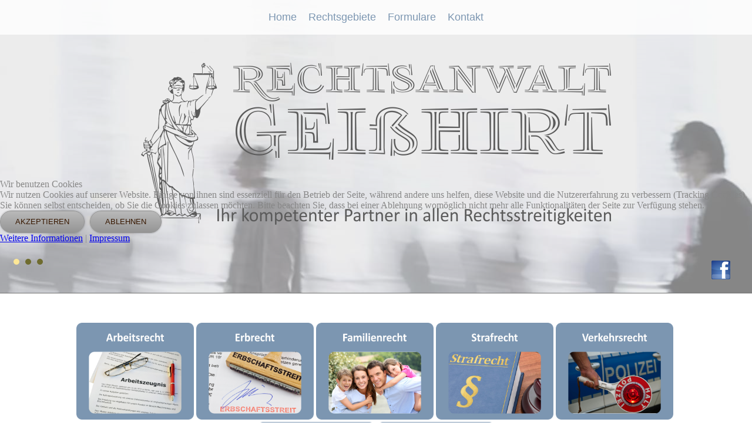

--- FILE ---
content_type: text/html; charset=utf-8
request_url: https://www.rechtsanwalt-geisshirt.de/rechtsanwalt-wernshausen
body_size: 5656
content:
<!DOCTYPE html>
<html dir="ltr" lang="de-de">

<head>
<script type="text/javascript">  (function(){ function blockCookies(disableCookies, disableLocal, disableSession){ if(disableCookies == 1){ if(!document.__defineGetter__){ Object.defineProperty(document, 'cookie',{ get: function(){ return ''; }, set: function(){ return true;} }); }else{ var oldSetter = document.__lookupSetter__('cookie'); if(oldSetter) { Object.defineProperty(document, 'cookie', { get: function(){ return ''; }, set: function(v){ if(v.match(/reDimCookieHint\=/) || v.match(/2a78b410d127a2f3ec159e9ebebcff60\=/)) { oldSetter.call(document, v); } return true; } }); } } var cookies = document.cookie.split(';'); for (var i = 0; i < cookies.length; i++) { var cookie = cookies[i]; var pos = cookie.indexOf('='); var name = ''; if(pos > -1){ name = cookie.substr(0, pos); }else{ name = cookie; } if(name.match(/reDimCookieHint/)) { document.cookie = name + '=; expires=Thu, 01 Jan 1970 00:00:00 GMT'; } } } if(disableLocal == 1){ window.localStorage.clear(); window.localStorage.__proto__ = Object.create(window.Storage.prototype); window.localStorage.__proto__.setItem = function(){ return undefined; }; } if(disableSession == 1){ window.sessionStorage.clear(); window.sessionStorage.__proto__ = Object.create(window.Storage.prototype); window.sessionStorage.__proto__.setItem = function(){ return undefined; }; } } blockCookies(1,1,1); }()); </script>


    <base href="https://www.rechtsanwalt-geisshirt.de/rechtsanwalt-wernshausen" />
	<meta http-equiv="content-type" content="text/html; charset=utf-8" />
	<meta name="keywords" content="Rechtsanwalt Wernshausen" />
	<meta name="robots" content="index, follow" />
	<meta name="author" content="Werratalmedia" />
	<meta name="description" content="Ärger im Beruf, Straßenverkehr, Urlaub oder Privat ? Wir helfen Ihnen, dass Sie Ihr Recht bekommen. &amp;#9990 036848 / 252606 &amp;#10004 Kostenlose Ersteinschätzung &amp;#10004 Faire Kosten  &amp;#10004 Auch bei Problemfällen &amp;#10004 Ihr kompetenter Partner in Wernshausen bei Unstimmigkeiten &amp;#10004" />
	<title>Rechtsanwalt Geißhirt in Wernshausen | Kostenloser Erstkontakt</title>
	<link href="/templates/rageisshirt/favicon.ico" rel="shortcut icon" type="image/vnd.microsoft.icon" />
	<link href="https://www.rechtsanwalt-geisshirt.de/modules/mod_as_artslider/css/ext.artslider.css" rel="stylesheet" type="text/css" />
	<link href="/plugins/system/cookiehint/css/bw.css?2e773c5ad885ee5ed42bd929e2c55cca" rel="stylesheet" type="text/css" />
	<style type="text/css">
#redim-cookiehint-modal {position: fixed; top: 0; bottom: 0; left: 0; right: 0; z-index: 99998; display: flex; justify-content : center; align-items : center;}
	</style>
	<script type="application/json" class="joomla-script-options new">{"csrf.token":"6270fc59c4146d1295a68f84841e57b3","system.paths":{"root":"","base":""}}</script>
	<script src="/media/system/js/mootools-core.js?2e773c5ad885ee5ed42bd929e2c55cca" type="text/javascript"></script>
	<script src="/media/system/js/core.js?2e773c5ad885ee5ed42bd929e2c55cca" type="text/javascript"></script>
	<script src="/media/system/js/mootools-more.js?2e773c5ad885ee5ed42bd929e2c55cca" type="text/javascript"></script>
	<script src="/media/jui/js/jquery.min.js?2e773c5ad885ee5ed42bd929e2c55cca" type="text/javascript"></script>
	<script src="/media/jui/js/jquery-noconflict.js?2e773c5ad885ee5ed42bd929e2c55cca" type="text/javascript"></script>
	<script src="/media/jui/js/jquery-migrate.min.js?2e773c5ad885ee5ed42bd929e2c55cca" type="text/javascript"></script>
	<script src="/media/system/js/caption.js?2e773c5ad885ee5ed42bd929e2c55cca" type="text/javascript"></script>
	<script src="https://www.rechtsanwalt-geisshirt.de/modules/mod_as_artslider/js/camera.min.js" type="text/javascript"></script>
	<script src="https://www.rechtsanwalt-geisshirt.de/modules/mod_as_artslider/js/easing-v1.3.js" type="text/javascript"></script>
	<script type="text/javascript">
jQuery(function($) {
			 $('.hasTip').each(function() {
				var title = $(this).attr('title');
				if (title) {
					var parts = title.split('::', 2);
					var mtelement = document.id(this);
					mtelement.store('tip:title', parts[0]);
					mtelement.store('tip:text', parts[1]);
				}
			});
			var JTooltips = new Tips($('.hasTip').get(), {"maxTitleChars": 50,"fixed": false});
		});jQuery(window).on('load',  function() {
				new JCaption('img.caption');
			});
	</script>

    <link rel="stylesheet" href="/templates/system/css/system.css" />
    <link rel="stylesheet" href="/templates/system/css/general.css" />
<!-- 

Theme 
Copyright by Werratalmedia http://www.werratalmedia.de

-->

    
    
    
    <meta name="viewport" content="initial-scale = 1.0, maximum-scale = 1.0, user-scalable = no, width = device-width" />

    <!--[if lt IE 9]><script src="https://html5shiv.googlecode.com/svn/trunk/html5.js"></script><![endif]-->
    <link rel="stylesheet" href="/templates/rageisshirt/css/template.css" media="screen" type="text/css" />
    <!--[if lte IE 7]><link rel="stylesheet" href="/templates/rageisshirt/css/template.ie7.css" media="screen" /><![endif]-->
    <link rel="stylesheet" href="/templates/rageisshirt/css/template.responsive.css" media="all" type="text/css" />
<link rel="stylesheet" type="text/css" href="https://fonts.googleapis.com/css?family=Open+Sans&amp;subset=latin" />

    <script>if ('undefined' != typeof jQuery) document._artxJQueryBackup = jQuery;</script>
    <script src="/templates/rageisshirt/jquery.js"></script>
    <script>jQuery.noConflict();</script>

    <script src="/templates/rageisshirt/script.js"></script>
    <script src="/templates/rageisshirt/script.responsive.js"></script>
    <script src="/templates/rageisshirt/modules.js"></script>
    	<script>if (document._artxJQueryBackup) jQuery = document._artxJQueryBackup;</script>

</head>
<body>

<div id="art-main">
<nav class="art-nav">
    
<ul class="art-hmenu nav-pills"><li class="item-101"><a href="/">Home</a></li><li class="item-108 deeper parent"><a href="/rechtsgebiete">Rechtsgebiete</a><ul><li class="item-110"><a href="/rechtsgebiete/arbeitsrecht">Arbeitsrecht</a></li><li class="item-115"><a href="/rechtsgebiete/erbrecht">Erbrecht</a></li><li class="item-111"><a href="/rechtsgebiete/familienrecht">Familienrecht</a></li><li class="item-116"><a href="/rechtsgebiete/strafrecht">Strafrecht</a></li><li class="item-109"><a href="/rechtsgebiete/verkehrsrecht">Verkehrsrecht</a></li><li class="item-117"><a href="/rechtsgebiete/verwaltungsrecht">Verwaltungsrecht</a></li><li class="item-118"><a href="/rechtsgebiete/zivilrecht">Zivilrecht</a></li></ul></li><li class="item-119"><a href="/formulare">Formulare</a></li><li class="item-112"><a href="/kontakt">Kontakt</a></li></ul> 
    </nav>
<header class="art-header">
    <div class="art-shapes">
        
            </div>
<div class="art-slider art-slidecontainerheader" data-width="1920" data-height="500">
    <div class="art-slider-inner">
<div class="art-slide-item art-slideheader0">

<div class="art-slideheader0-object982155336"></div>

</div>
<div class="art-slide-item art-slideheader1">

<div class="art-slideheader1-object974212609"></div>
<div class="art-slideheader1-object256417238"></div>
<div class="art-textblock art-slideheader1-object1069388625">
        <div class="art-slideheader1-object1069388625-text-container">
        <div class="art-slideheader1-object1069388625-text">Rechtsanwalt Michael Geißhirt<br /><br />Rechtsgebiete: Verkehrsrecht, Zivilrecht, Arbeitsrecht, Strafrecht, Verwaltungsrecht<br /><br />Tel: 036848 / 25 26 06</div>
    </div>
    
</div>
</div>


    </div>
</div>
<div class="art-slidenavigator art-slidenavigatorheader" data-left="0.01318945" data-top="0.9126984">
<a href="#" class="art-slidenavigatoritem"></a><a href="#" class="art-slidenavigatoritem"></a><a href="#" class="art-slidenavigatoritem"></a>
</div>


<h1 class="art-headline">
    <a href="/">Rechtsanwalt Geißhirt</a>
</h1>
<h2 class="art-slogan">Ihr kompetenter Partner in allen Rechtsstreitigkeiten</h2>


<div class="art-textblock art-textblock-912322738">
        <div class="art-textblock-912322738-text-container">
        <div class="art-textblock-912322738-text"><a href="https://www.facebook.com/Rechtsanw%C3%A4lte-Gei%C3%9Fhirt-549991065040456/" target="_blank" class="art-facebook-tag-icon"></a></div>
    </div>
    
</div>


                
                    
</header>
<div class="art-sheet clearfix">
            <!-- begin nostyle -->
<div class="art-nostyle">
<!-- begin nostyle content -->


<div class="custom"  >
	<p style="text-align: center;"><a href="/rechtsgebiete/arbeitsrecht" rel="alternate"><img src="/images/ar.png" alt="" width="200" /></a> <a href="/rechtsgebiete/erbrecht" rel="alternate"><img src="/images/er.png" alt="" width="200" /></a> <a href="/rechtsgebiete/familienrecht" rel="alternate"><img src="/images/fr.png" alt="" width="200" /></a> <a href="/rechtsgebiete/strafrecht" rel="alternate"><img src="/images/sr.png" alt="" width="200" /></a> <a href="/rechtsgebiete/verkehrsrecht" rel="alternate"><img src="/images/vr.png" alt="" width="200" /></a> <a href="/rechtsgebiete/verwaltungsrecht" rel="alternate"><img src="/images/vr1.png" alt="" width="200" /></a> <a href="/rechtsgebiete/zivilrecht" rel="alternate"><img src="/images/zr.png" alt="" width="200" /></a></p></div>
<!-- end nostyle content -->
</div>
<!-- end nostyle -->
<div class="art-layout-wrapper">
                <div class="art-content-layout">
                    <div class="art-content-layout-row">
                        <div class="art-layout-cell art-content">
<article class="art-post art-messages"><div class="art-postcontent clearfix">
<div id="system-message-container">
</div></div></article><div class="item-page" itemscope itemtype=""><article class="art-post"><h2 class="art-postheader">Rechtsanwalt Geißhirt in Wernshausen | Kostenloser Erstkontakt</h2></article><article class="art-post"><h2 class="art-postheader"><a href="/rechtsanwalt-wernshausen">Rechtsanwalt Geisshirt in Breitungen</a></h2><div class="art-postcontent clearfix"><div class="art-article"><p><img style="float: left; margin: 10px;" src="/images/Fotolia_31995767.jpg" width="150" />Fehlerhafte Bußgeldbescheide, Streitigkeiten bei Unfällen, Kündigungen des Arbeitsplatzes und Familienangelegenheiten ist mein Aufgabengebiet. Das Ziel ist für mich immer - das OPTIMUM FÜR MEINEN MANDANTEN raus zu holen. Mit mir an Ihrer Seite haben Sie einen kompetenten, erfolgsorientierten Partner.</p>
<p><span style="color: #ffffff;"><a style="color: #ffffff;" href="/links" rel="alternate">links</a></span></p>
<p> </p>
<p> </p>
<p> </p> </div></div></article></div><!-- begin nostyle -->
<div class="art-nostyle">
<!-- begin nostyle content -->

<style type="text/css">

.slide_title
{
    color: #;
}

.slide_title a
{
    color: #;
}

.slide_title a:hover
{
    color: #;
}

.slide_title .item_title_part0 
{
    color: #;	
}

.slide_title .item_title_part1
{
    color: #;	
}

.camera_caption p
{
    color: #;
	font-size: 14px;
}

.camera_caption a.readmore
{
	background-color: #;
	background-image: linear-gradient(to bottom, #, #);
	color: #;
	background-image: -moz-linear-gradient(top, #, #);
	background-image: -webkit-gradient(linear, 0 0, 0 100%, from(#), to(#));
	background-image: -webkit-linear-gradient(top, #, #);
	background-image: -o-linear-gradient(top, #, #);
	background-image: linear-gradient(to bottom, #, #);
 	filter: progid:DXImageTransform.Microsoft.gradient(startColorstr='#ff#', endColorstr='#ff#', GradientType=0);	
}

.camera_caption a.readmore:hover
{
	background-image: -moz-linear-gradient(top, #, #);
	background-image: -webkit-gradient(linear, 0 0, 0 100%, from(#), to(#));
	background-image: -webkit-linear-gradient(top, #, #);
	background-image: -o-linear-gradient(top, #, #;
	background-image: linear-gradient(to bottom, #, #);
 	filter: progid:DXImageTransform.Microsoft.gradient(startColorstr='#ff#', endColorstr='#ff#', GradientType=0);
}

.camera_wrap .camera_pag .camera_pag_ul li.cameracurrent, 
.camera_wrap .camera_pag .camera_pag_ul li:hover
{
	background-color: #;	
	-webkit-border-radius: 0px;		
	-moz-border-radius: 0px;		
	border-radius: 0px;	
}

.camera_wrap .camera_pag .camera_pag_ul li
{
	background-color: #;
	-webkit-border-radius: 0px;		
	-moz-border-radius: 0px;		
	border-radius: 0px;		
}

</style>
<div id="camera-slideshow" class="">


<div class="camera-item" data-src="https://www.rechtsanwalt-geisshirt.de/images/Fotolia_46785909_M1.jpg">

		
		<div class="camera_caption fadeIn">
			
				
				
							
				
					</div>
	
</div>

<div class="camera-item" data-src="https://www.rechtsanwalt-geisshirt.de/images/Fotolia_38342712.jpg">

		
		<div class="camera_caption fadeIn">
			
				
				
							
				
					</div>
	
</div>

<div class="camera-item" data-src="https://www.rechtsanwalt-geisshirt.de/images/Fotolia_61268422.jpg">

		
		<div class="camera_caption fadeIn">
			
				
				
							
				
					</div>
	
</div>

<div class="camera-item" data-src="https://www.rechtsanwalt-geisshirt.de/images/Fotolia_40662477.jpg">

		
		<div class="camera_caption fadeIn">
			
				
				
							
				
					</div>
	
</div>
</div>


<script type="text/javascript">
	jQuery(document).ready(function() {
		jQuery('#camera-slideshow').camera({
			alignment			: "center",
			autoAdvance			: 1,
			mobileAutoAdvance	: 1,
			cols				: 6,
			easing				: "easeInOutExpo",
			mobileEasing		: "easeInOutExpo",
			fx					: "simpleFade",	
			mobileFx			: "simpleFade",
			gridDifference		: 250,
			height				: "30%",
			imagePath			: 'images/',
			hover				: 0,
			navigation			: 1,
			navigationHover		: 0,
			mobileNavHover		: 0,
			opacityOnGrid		: 0,
			pagination			: 1,
			playPause			: 0,
			pauseOnClick		: 0,
			rows				: 4,
			slicedCols			: 6,
			slicedRows			: 4,
			time				: 5000,
			transPeriod			: 5000,
			onEndTransition		: function() {  },	//this callback is invoked when the transition effect ends
			onLoaded			: function() {  },	//this callback is invoked when the image on a slide has completely loaded
			onStartLoading		: function() {  },	//this callback is invoked when the image on a slide start loading
			onStartTransition	: function() {  }	//this callback is invoked when the transition effect starts
		});
	});
</script>
<!-- end nostyle content -->
</div>
<!-- end nostyle -->



                        </div>
                                            </div>
                </div>
            </div>
<div class="art-content-layout"><div class="art-content-layout-row"><div class="art-layout-cell art-layout-sidebar-bg" style="width: 33%;"><div class="art-block clearfix"><div class="art-blockcontent">Der Feed konnte nicht gefunden werden!</div></div></div><div class="art-layout-cell art-layout-sidebar-bg" style="width: 33%;"><div class="art-block clearfix"><div class="art-blockcontent">Der Feed konnte nicht gefunden werden!</div></div></div><div class="art-layout-cell art-layout-sidebar-bg" style="width: 34%;"><div class="art-block clearfix"><div class="art-blockcontent">Der Feed konnte nicht gefunden werden!</div></div></div></div></div>

    </div>
<footer class="art-footer">
  <div class="art-footer-inner">
<div class="art-content-layout-wrapper layout-item-0">
<div class="art-content-layout layout-item-1">
    <div class="art-content-layout-row">
    <div class="art-layout-cell layout-item-2" style="width: 33%">
    <!-- begin nostyle -->
<div class="art-nostyle">
<!-- begin nostyle content -->
<ul class="menu"><li class="item-114"><a href="/kontakt1">Kontakt</a></li><li class="item-113"><a href="/impressum">Impressum</a></li><li class="item-140"><a href="/datenschutzerklaerung">Datenschutzerklärung</a></li></ul><!-- end nostyle content -->
</div>
<!-- end nostyle -->
</div><div class="art-layout-cell layout-item-2" style="width: 34%">
    <!-- begin nostyle -->
<div class="art-nostyle">
<!-- begin nostyle content -->


<div class="custom"  >
	<p>Arbeitsrecht Erbrecht Familienrecht Strafrecht Verkehrsrecht Verwaltungsrecht Zivilrecht</p></div>
<!-- end nostyle content -->
</div>
<!-- end nostyle -->
<!-- begin nostyle -->
<div class="art-nostyle">
<!-- begin nostyle content -->


<div class="custom"  >
	<div itemscope itemtype="http://schema.org/Product">
    <span itemprop="name">Bewertungen Rechtsanwalt Geisshirt</span><br>
    <div itemprop="aggregateRating" itemscope itemtype="http://schema.org/AggregateRating">
        Ergebnis: <span itemprop="ratingValue">4.8</span><br>
        Votes: <span itemprop="ratingCount"></span><br>
      	Beste Note: <span itemprop="bestRating">5</span>
      	Schlechteste Note: <span itemprop="worstRating">1</span>
        Anzahl Bewertungen: <span itemprop="reviewCount">107</span>
    </div>
</div></div>
<!-- end nostyle content -->
</div>
<!-- end nostyle -->
</div><div class="art-layout-cell layout-item-2" style="width: 33%">
    <!-- begin nostyle -->
<div class="art-nostyle">
<!-- begin nostyle content -->


<div class="custom"  >
	<p>Rechtsanwalt Geißhirt<br />Rechtsanwalt Michael Geißhirt</p>
<p>Nürnberger Straße 59<br />98597 Breitungen</p>
<p><a href="tel:+4936848252606" rel="alternate">Tel.: ( 036848 ) 25 26 06</a><br />Fax: ( 036848 ) 25 26 07</p></div>
<!-- end nostyle content -->
</div>
<!-- end nostyle -->
</div>
    </div>
</div>
</div>

    <p class="art-page-footer">
        <span id="art-footnote-links">Designed by <a href="http://www.werratalmedia.de" target="_blank">Werratalmedia</a>.</span>
    </p>
  </div>
</footer>

</div>



<script type="text/javascript">   function cookiehintsubmitnoc(obj) {     if (confirm("Eine Ablehnung wird die Funktionen der Website beeinträchtigen. Möchten Sie wirklich ablehnen?")) {       document.cookie = 'reDimCookieHint=-1; expires=0; path=/';       cookiehintfadeOut(document.getElementById('redim-cookiehint-modal'));       return true;     } else {       return false;     }   } </script> <div id="redim-cookiehint-modal">   <div id="redim-cookiehint">     <div class="cookiehead">       <span class="headline">Wir benutzen Cookies</span>     </div>     <div class="cookiecontent">   <p>Wir nutzen Cookies auf unserer Website. Einige von ihnen sind essenziell für den Betrieb der Seite, während andere uns helfen, diese Website und die Nutzererfahrung zu verbessern (Tracking Cookies). Sie können selbst entscheiden, ob Sie die Cookies zulassen möchten. Bitte beachten Sie, dass bei einer Ablehnung womöglich nicht mehr alle Funktionalitäten der Seite zur Verfügung stehen.</p>    </div>     <div class="cookiebuttons">       <a id="cookiehintsubmit" onclick="return cookiehintsubmit(this);" href="https://www.rechtsanwalt-geisshirt.de/rechtsanwalt-wernshausen?rCH=2"         class="btn">Akzeptieren</a>           <a id="cookiehintsubmitno" onclick="return cookiehintsubmitnoc(this);" href="https://www.rechtsanwalt-geisshirt.de/rechtsanwalt-wernshausen?rCH=-2"           class="btn">Ablehnen</a>          <div class="text-center" id="cookiehintinfo">              <a target="_self" href="https://www.rechtsanwalt-geisshirt.de/datenschutzerklaerung">Weitere Informationen</a>                  |                  <a target="_self" href="https://www.rechtsanwalt-geisshirt.de/impressum">Impressum</a>            </div>      </div>     <div class="clr"></div>   </div> </div>  <script type="text/javascript">        document.addEventListener("DOMContentLoaded", function(event) {         if (!navigator.cookieEnabled){           document.getElementById('redim-cookiehint-modal').remove();         }       });        function cookiehintfadeOut(el) {         el.style.opacity = 1;         (function fade() {           if ((el.style.opacity -= .1) < 0) {             el.style.display = "none";           } else {             requestAnimationFrame(fade);           }         })();       }         function cookiehintsubmit(obj) {         document.cookie = 'reDimCookieHint=1; expires=Fri, 22 Jan 2027 23:59:59 GMT;57; path=/';         cookiehintfadeOut(document.getElementById('redim-cookiehint-modal'));         return true;       }        function cookiehintsubmitno(obj) {         document.cookie = 'reDimCookieHint=-1; expires=0; path=/';         cookiehintfadeOut(document.getElementById('redim-cookiehint-modal'));         return true;       }  </script>  
</body>
</html>